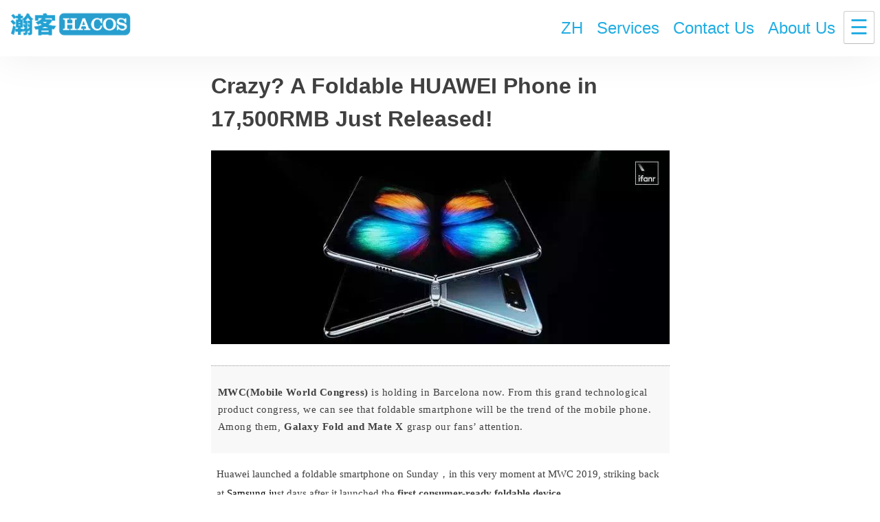

--- FILE ---
content_type: text/html; charset=UTF-8
request_url: https://www.hacos.cn/en/blog/2019/02/25/8878d53af8/
body_size: 8218
content:
<!doctype html>
<html lang="en-US">
<head>
	<meta charset="UTF-8">
	<meta name="viewport" content="width=device-width, initial-scale=1">
	<link rel="profile" href="https://gmpg.org/xfn/11">
	<title>Crazy? A Foldable HUAWEI Phone in 17,500RMB Just Released! &#8211; HACOS Business Service</title>
<meta name='robots' content='max-image-preview:large' />
	<style>img:is([sizes="auto" i], [sizes^="auto," i]) { contain-intrinsic-size: 3000px 1500px }</style>
	<link rel="alternate" type="application/rss+xml" title="HACOS Business Service &raquo; Feed" href="https://www.hacos.cn/en/feed/" />
<link rel="alternate" type="application/rss+xml" title="HACOS Business Service &raquo; Comments Feed" href="https://www.hacos.cn/en/comments/feed/" />
<link rel='stylesheet' id='wp-block-library-css' href='https://www.hacos.cn/wp-includes/css/dist/block-library/style.min.css?ver=6.8.3' type='text/css' media='all' />
<style id='classic-theme-styles-inline-css' type='text/css'>
/*! This file is auto-generated */
.wp-block-button__link{color:#fff;background-color:#32373c;border-radius:9999px;box-shadow:none;text-decoration:none;padding:calc(.667em + 2px) calc(1.333em + 2px);font-size:1.125em}.wp-block-file__button{background:#32373c;color:#fff;text-decoration:none}
</style>
<style id='global-styles-inline-css' type='text/css'>
:root{--wp--preset--aspect-ratio--square: 1;--wp--preset--aspect-ratio--4-3: 4/3;--wp--preset--aspect-ratio--3-4: 3/4;--wp--preset--aspect-ratio--3-2: 3/2;--wp--preset--aspect-ratio--2-3: 2/3;--wp--preset--aspect-ratio--16-9: 16/9;--wp--preset--aspect-ratio--9-16: 9/16;--wp--preset--color--black: #000000;--wp--preset--color--cyan-bluish-gray: #abb8c3;--wp--preset--color--white: #ffffff;--wp--preset--color--pale-pink: #f78da7;--wp--preset--color--vivid-red: #cf2e2e;--wp--preset--color--luminous-vivid-orange: #ff6900;--wp--preset--color--luminous-vivid-amber: #fcb900;--wp--preset--color--light-green-cyan: #7bdcb5;--wp--preset--color--vivid-green-cyan: #00d084;--wp--preset--color--pale-cyan-blue: #8ed1fc;--wp--preset--color--vivid-cyan-blue: #0693e3;--wp--preset--color--vivid-purple: #9b51e0;--wp--preset--gradient--vivid-cyan-blue-to-vivid-purple: linear-gradient(135deg,rgba(6,147,227,1) 0%,rgb(155,81,224) 100%);--wp--preset--gradient--light-green-cyan-to-vivid-green-cyan: linear-gradient(135deg,rgb(122,220,180) 0%,rgb(0,208,130) 100%);--wp--preset--gradient--luminous-vivid-amber-to-luminous-vivid-orange: linear-gradient(135deg,rgba(252,185,0,1) 0%,rgba(255,105,0,1) 100%);--wp--preset--gradient--luminous-vivid-orange-to-vivid-red: linear-gradient(135deg,rgba(255,105,0,1) 0%,rgb(207,46,46) 100%);--wp--preset--gradient--very-light-gray-to-cyan-bluish-gray: linear-gradient(135deg,rgb(238,238,238) 0%,rgb(169,184,195) 100%);--wp--preset--gradient--cool-to-warm-spectrum: linear-gradient(135deg,rgb(74,234,220) 0%,rgb(151,120,209) 20%,rgb(207,42,186) 40%,rgb(238,44,130) 60%,rgb(251,105,98) 80%,rgb(254,248,76) 100%);--wp--preset--gradient--blush-light-purple: linear-gradient(135deg,rgb(255,206,236) 0%,rgb(152,150,240) 100%);--wp--preset--gradient--blush-bordeaux: linear-gradient(135deg,rgb(254,205,165) 0%,rgb(254,45,45) 50%,rgb(107,0,62) 100%);--wp--preset--gradient--luminous-dusk: linear-gradient(135deg,rgb(255,203,112) 0%,rgb(199,81,192) 50%,rgb(65,88,208) 100%);--wp--preset--gradient--pale-ocean: linear-gradient(135deg,rgb(255,245,203) 0%,rgb(182,227,212) 50%,rgb(51,167,181) 100%);--wp--preset--gradient--electric-grass: linear-gradient(135deg,rgb(202,248,128) 0%,rgb(113,206,126) 100%);--wp--preset--gradient--midnight: linear-gradient(135deg,rgb(2,3,129) 0%,rgb(40,116,252) 100%);--wp--preset--font-size--small: 13px;--wp--preset--font-size--medium: 20px;--wp--preset--font-size--large: 36px;--wp--preset--font-size--x-large: 42px;--wp--preset--spacing--20: 0.44rem;--wp--preset--spacing--30: 0.67rem;--wp--preset--spacing--40: 1rem;--wp--preset--spacing--50: 1.5rem;--wp--preset--spacing--60: 2.25rem;--wp--preset--spacing--70: 3.38rem;--wp--preset--spacing--80: 5.06rem;--wp--preset--shadow--natural: 6px 6px 9px rgba(0, 0, 0, 0.2);--wp--preset--shadow--deep: 12px 12px 50px rgba(0, 0, 0, 0.4);--wp--preset--shadow--sharp: 6px 6px 0px rgba(0, 0, 0, 0.2);--wp--preset--shadow--outlined: 6px 6px 0px -3px rgba(255, 255, 255, 1), 6px 6px rgba(0, 0, 0, 1);--wp--preset--shadow--crisp: 6px 6px 0px rgba(0, 0, 0, 1);}:where(.is-layout-flex){gap: 0.5em;}:where(.is-layout-grid){gap: 0.5em;}body .is-layout-flex{display: flex;}.is-layout-flex{flex-wrap: wrap;align-items: center;}.is-layout-flex > :is(*, div){margin: 0;}body .is-layout-grid{display: grid;}.is-layout-grid > :is(*, div){margin: 0;}:where(.wp-block-columns.is-layout-flex){gap: 2em;}:where(.wp-block-columns.is-layout-grid){gap: 2em;}:where(.wp-block-post-template.is-layout-flex){gap: 1.25em;}:where(.wp-block-post-template.is-layout-grid){gap: 1.25em;}.has-black-color{color: var(--wp--preset--color--black) !important;}.has-cyan-bluish-gray-color{color: var(--wp--preset--color--cyan-bluish-gray) !important;}.has-white-color{color: var(--wp--preset--color--white) !important;}.has-pale-pink-color{color: var(--wp--preset--color--pale-pink) !important;}.has-vivid-red-color{color: var(--wp--preset--color--vivid-red) !important;}.has-luminous-vivid-orange-color{color: var(--wp--preset--color--luminous-vivid-orange) !important;}.has-luminous-vivid-amber-color{color: var(--wp--preset--color--luminous-vivid-amber) !important;}.has-light-green-cyan-color{color: var(--wp--preset--color--light-green-cyan) !important;}.has-vivid-green-cyan-color{color: var(--wp--preset--color--vivid-green-cyan) !important;}.has-pale-cyan-blue-color{color: var(--wp--preset--color--pale-cyan-blue) !important;}.has-vivid-cyan-blue-color{color: var(--wp--preset--color--vivid-cyan-blue) !important;}.has-vivid-purple-color{color: var(--wp--preset--color--vivid-purple) !important;}.has-black-background-color{background-color: var(--wp--preset--color--black) !important;}.has-cyan-bluish-gray-background-color{background-color: var(--wp--preset--color--cyan-bluish-gray) !important;}.has-white-background-color{background-color: var(--wp--preset--color--white) !important;}.has-pale-pink-background-color{background-color: var(--wp--preset--color--pale-pink) !important;}.has-vivid-red-background-color{background-color: var(--wp--preset--color--vivid-red) !important;}.has-luminous-vivid-orange-background-color{background-color: var(--wp--preset--color--luminous-vivid-orange) !important;}.has-luminous-vivid-amber-background-color{background-color: var(--wp--preset--color--luminous-vivid-amber) !important;}.has-light-green-cyan-background-color{background-color: var(--wp--preset--color--light-green-cyan) !important;}.has-vivid-green-cyan-background-color{background-color: var(--wp--preset--color--vivid-green-cyan) !important;}.has-pale-cyan-blue-background-color{background-color: var(--wp--preset--color--pale-cyan-blue) !important;}.has-vivid-cyan-blue-background-color{background-color: var(--wp--preset--color--vivid-cyan-blue) !important;}.has-vivid-purple-background-color{background-color: var(--wp--preset--color--vivid-purple) !important;}.has-black-border-color{border-color: var(--wp--preset--color--black) !important;}.has-cyan-bluish-gray-border-color{border-color: var(--wp--preset--color--cyan-bluish-gray) !important;}.has-white-border-color{border-color: var(--wp--preset--color--white) !important;}.has-pale-pink-border-color{border-color: var(--wp--preset--color--pale-pink) !important;}.has-vivid-red-border-color{border-color: var(--wp--preset--color--vivid-red) !important;}.has-luminous-vivid-orange-border-color{border-color: var(--wp--preset--color--luminous-vivid-orange) !important;}.has-luminous-vivid-amber-border-color{border-color: var(--wp--preset--color--luminous-vivid-amber) !important;}.has-light-green-cyan-border-color{border-color: var(--wp--preset--color--light-green-cyan) !important;}.has-vivid-green-cyan-border-color{border-color: var(--wp--preset--color--vivid-green-cyan) !important;}.has-pale-cyan-blue-border-color{border-color: var(--wp--preset--color--pale-cyan-blue) !important;}.has-vivid-cyan-blue-border-color{border-color: var(--wp--preset--color--vivid-cyan-blue) !important;}.has-vivid-purple-border-color{border-color: var(--wp--preset--color--vivid-purple) !important;}.has-vivid-cyan-blue-to-vivid-purple-gradient-background{background: var(--wp--preset--gradient--vivid-cyan-blue-to-vivid-purple) !important;}.has-light-green-cyan-to-vivid-green-cyan-gradient-background{background: var(--wp--preset--gradient--light-green-cyan-to-vivid-green-cyan) !important;}.has-luminous-vivid-amber-to-luminous-vivid-orange-gradient-background{background: var(--wp--preset--gradient--luminous-vivid-amber-to-luminous-vivid-orange) !important;}.has-luminous-vivid-orange-to-vivid-red-gradient-background{background: var(--wp--preset--gradient--luminous-vivid-orange-to-vivid-red) !important;}.has-very-light-gray-to-cyan-bluish-gray-gradient-background{background: var(--wp--preset--gradient--very-light-gray-to-cyan-bluish-gray) !important;}.has-cool-to-warm-spectrum-gradient-background{background: var(--wp--preset--gradient--cool-to-warm-spectrum) !important;}.has-blush-light-purple-gradient-background{background: var(--wp--preset--gradient--blush-light-purple) !important;}.has-blush-bordeaux-gradient-background{background: var(--wp--preset--gradient--blush-bordeaux) !important;}.has-luminous-dusk-gradient-background{background: var(--wp--preset--gradient--luminous-dusk) !important;}.has-pale-ocean-gradient-background{background: var(--wp--preset--gradient--pale-ocean) !important;}.has-electric-grass-gradient-background{background: var(--wp--preset--gradient--electric-grass) !important;}.has-midnight-gradient-background{background: var(--wp--preset--gradient--midnight) !important;}.has-small-font-size{font-size: var(--wp--preset--font-size--small) !important;}.has-medium-font-size{font-size: var(--wp--preset--font-size--medium) !important;}.has-large-font-size{font-size: var(--wp--preset--font-size--large) !important;}.has-x-large-font-size{font-size: var(--wp--preset--font-size--x-large) !important;}
:where(.wp-block-post-template.is-layout-flex){gap: 1.25em;}:where(.wp-block-post-template.is-layout-grid){gap: 1.25em;}
:where(.wp-block-columns.is-layout-flex){gap: 2em;}:where(.wp-block-columns.is-layout-grid){gap: 2em;}
:root :where(.wp-block-pullquote){font-size: 1.5em;line-height: 1.6;}
</style>
<link rel='stylesheet' id='contact-form-7-css' href='https://www.hacos.cn/wp-content/plugins/contact-form-7/includes/css/styles.css?ver=5.9.4' type='text/css' media='all' />
<link rel='stylesheet' id='hacos-new-style-css' href='https://www.hacos.cn/wp-content/themes/hacos-new/style.css?ver=6.8.3' type='text/css' media='all' />
<link rel='stylesheet' id='hc-offcanvas-nav-css-css' href='https://www.hacos.cn/wp-content/themes/hacos-new/layouts/hc-offcanvas-nav.css?ver=6.8.3' type='text/css' media='all' />
<link rel='stylesheet' id='normalize-css-css' href='https://www.hacos.cn/wp-content/themes/hacos-new/layouts/normalize.css?ver=6.8.3' type='text/css' media='all' />
<link rel='stylesheet' id='pushy-css-css' href='https://www.hacos.cn/wp-content/themes/hacos-new/layouts/pushy.css?ver=6.8.3' type='text/css' media='all' />
<script type="text/javascript" src="https://www.hacos.cn/wp-includes/js/jquery/jquery.min.js?ver=3.7.1" id="jquery-core-js"></script>
<script type="text/javascript" src="https://www.hacos.cn/wp-includes/js/jquery/jquery-migrate.min.js?ver=3.4.1" id="jquery-migrate-js"></script>
<link rel="https://api.w.org/" href="https://www.hacos.cn/wp-json/" /><link rel="alternate" title="JSON" type="application/json" href="https://www.hacos.cn/wp-json/wp/v2/posts/15608" /><link rel="EditURI" type="application/rsd+xml" title="RSD" href="https://www.hacos.cn/xmlrpc.php?rsd" />
<meta name="generator" content="WordPress 6.8.3" />
<link rel="canonical" href="https://www.hacos.cn/en/blog/2019/02/25/8878d53af8/" />
<link rel='shortlink' href='https://www.hacos.cn/?p=15608' />
<link rel="alternate" title="oEmbed (JSON)" type="application/json+oembed" href="https://www.hacos.cn/wp-json/oembed/1.0/embed?url=https%3A%2F%2Fwww.hacos.cn%2Fen%2Fblog%2F2019%2F02%2F25%2F8878d53af8%2F" />
<link rel="alternate" title="oEmbed (XML)" type="text/xml+oembed" href="https://www.hacos.cn/wp-json/oembed/1.0/embed?url=https%3A%2F%2Fwww.hacos.cn%2Fen%2Fblog%2F2019%2F02%2F25%2F8878d53af8%2F&#038;format=xml" />
<script type="text/javascript">
	var _hmt = _hmt || [];
	(function(){
	var hm = document.createElement("script");
	hm.src = "https://hm.baidu.com/hm.js?362e94af606bee2f858371fb6cc2539c";
	hm.setAttribute('async', 'true');
	document.getElementsByTagName('head')[0].appendChild(hm);
	})();
</script><link rel="icon" href="https://www.hacos.cn/wp-content/uploads/2019/06/cropped-logo-32x32.png" sizes="32x32" />
<link rel="icon" href="https://www.hacos.cn/wp-content/uploads/2019/06/cropped-logo-192x192.png" sizes="192x192" />
<link rel="apple-touch-icon" href="https://www.hacos.cn/wp-content/uploads/2019/06/cropped-logo-180x180.png" />
<meta name="msapplication-TileImage" content="https://www.hacos.cn/wp-content/uploads/2019/06/cropped-logo-270x270.png" />
		<style type="text/css" id="wp-custom-css">
			.content-area{
	max-width:100%;
}		</style>
		</head>

<body class="wp-singular post-template-default single single-post postid-15608 single-format-standard wp-theme-hacos-new no-sidebar">
<div id="page" class="site">
	<header role="banner">
        <div class="top-bar">
            <a class="brand-logo" href="https://www.hacos.cn/" title="HACOS Business Service">
                <img class="initial-logo" src="//www.hacos.cn/wp-content/uploads/2019/06/new-logo.png" alt="HACOS Business Service">
            </a>
            <div class="desktop-nav">
                <ul>
                                    <li class="nav-link"><a href="https://www.hacos.cn/">ZH</a></li>
                    <li class="nav-link"><a class="menu-btn" href="#">Services</a></li>
                    <li class="nav-link"><a href="https://www.hacos.cn/en/contact-us-en/">Contact Us</a> </li>
                    <li class="nav-link"><a href="https://www.hacos.cn/en/about-us-en/">About Us</a> </li>
                                    <li class="toggle-button"><button class="menu-btn">&#9776;</button></li>	
                </ul>			
            </div>
                
            <!-- Pushy Menu -->
            <nav class="pushy pushy-right" data-focus="#first-link">
                <div class="menu"><ul>
<li class="page_item page-item-7311"><a href="https://www.hacos.cn/en/about-us-en/">About Us</a></li>
<li class="page_item page-item-7354"><a href="https://www.hacos.cn/en/annual-audit-en/">Annual Audit</a></li>
<li class="page_item page-item-1996"><a href="https://www.hacos.cn/en/wiki/">blog</a></li>
<li class="page_item page-item-10698"><a href="https://www.hacos.cn/en/accounting-en/">Bookkeeping</a></li>
<li class="page_item page-item-7392"><a href="https://www.hacos.cn/en/chinese-driving-license-en/">Chinese Driving License</a></li>
<li class="page_item page-item-7353"><a href="https://www.hacos.cn/en/company-alteration-en/">Company Alteration</a></li>
<li class="page_item page-item-7356"><a href="https://www.hacos.cn/en/company-cancellation-en/">Company Cancellation</a></li>
<li class="page_item page-item-12387"><a href="https://www.hacos.cn/en/company-registration-en/">Company Registration</a></li>
<li class="page_item page-item-7300"><a href="https://www.hacos.cn/en/contact-us-en/">Contact Us</a></li>
<li class="page_item page-item-7379"><a href="https://www.hacos.cn/en/copyright-en/">Copyright</a></li>
<li class="page_item page-item-10704"><a href="https://www.hacos.cn/en/financial-planning-en/">Finance and Tax Planning</a></li>
<li class="page_item page-item-10679"><a href="https://www.hacos.cn/en/finance-and-tax-service-en/">Finance and Tax Service</a></li>
<li class="page_item page-item-7419"><a href="https://www.hacos.cn/en/food-and-beverage-service-license-en/">Food and Beverage Service License</a></li>
<li class="page_item page-item-8109"><a href="https://www.hacos.cn/en/">Home</a></li>
<li class="page_item page-item-7388"><a href="https://www.hacos.cn/en/hk-company-en/">Hong Kong Company</a></li>
<li class="page_item page-item-7385"><a href="https://www.hacos.cn/en/hk-company-annual-audit-en/">Hong Kong Company Annual Audit</a></li>
<li class="page_item page-item-7386"><a href="https://www.hacos.cn/en/hk-company-auditing-en/">Hong Kong Company Auditing</a></li>
<li class="page_item page-item-7384"><a href="https://www.hacos.cn/en/hk-bank-accounts-en/">Hong Kong Company Bank Account Opening</a></li>
<li class="page_item page-item-7382"><a href="https://www.hacos.cn/en/hk-company-registration-en/">Hong Kong Company Registration</a></li>
<li class="page_item page-item-12368"><a href="https://www.hacos.cn/en/hk-company-tax-en/">Hong Kong Company Tax Declaration</a></li>
<li class="page_item page-item-12685"><a href="https://www.hacos.cn/en/incorporation-en/">Incorporation</a></li>
<li class="page_item page-item-7380"><a href="https://www.hacos.cn/en/intellectual-property-en/">Intellectual Property</a></li>
<li class="page_item page-item-7393"><a href="https://www.hacos.cn/en/international-driving-permit-en/">International Driving Document</a></li>
<li class="page_item page-item-7339"><a href="https://www.hacos.cn/en/logistics-en/">Logistics</a></li>
<li class="page_item page-item-7420"><a href="https://www.hacos.cn/en/other-business-services-en/">More Services</a></li>
<li class="page_item page-item-7377"><a href="https://www.hacos.cn/en/patent-application-en/">Patent</a></li>
<li class="page_item page-item-35943"><a href="https://www.hacos.cn/en/private-policy/">private policy</a></li>
<li class="page_item page-item-35944"><a href="https://www.hacos.cn/en/private-policy-2/">private policy</a></li>
<li class="page_item page-item-7358"><a href="https://www.hacos.cn/en/right-of-import-and-export-en/">Right of Import and Export</a></li>
<li class="page_item page-item-10712"><a href="https://www.hacos.cn/en/tax-rebate-en/">Tax Rebate</a></li>
<li class="page_item page-item-7376"><a href="https://www.hacos.cn/en/trademark-registration-en/">Trademark</a></li>
<li class="page_item page-item-7389"><a href="https://www.hacos.cn/en/trade-services-en/">Trading</a></li>
<li class="page_item page-item-7360"><a href="https://www.hacos.cn/en/visa-en/">VISA</a></li>
</ul></div>
            </nav>
            <div class="site-overlay"></div>
        </div>
    </header>

	<div id="content" class="site-content">

	<div id="primary" class="content-area">
		<main id="main" class="site-main">

		
<article id="post-15608" class="post-15608 post type-post status-publish format-standard has-post-thumbnail hentry category--en">
	<header class="entry-header">
		<h1 class="entry-title">Crazy? A Foldable HUAWEI Phone in 17,500RMB Just Released!</h1>	</header><!-- .entry-header -->

	
			<div class="post-thumbnail">
				<img width="720" height="305" src="https://www.hacos.cn/wp-content/uploads/2019/02/9-1551147378.jpeg" class="attachment-post-thumbnail size-post-thumbnail wp-post-image" alt="" decoding="async" fetchpriority="high" srcset="https://www.hacos.cn/wp-content/uploads/2019/02/9-1551147378.jpeg 720w, https://www.hacos.cn/wp-content/uploads/2019/02/9-1551147378-300x127.jpeg 300w" sizes="(max-width: 720px) 100vw, 720px" />			</div><!-- .post-thumbnail -->

		
	<div class="entry-content">
		<div class="bpp-post-content">
<section class="xmteditor" style="display: none;"></section>
<section style="font-size: 16px;">
<section class="" style="white-space: normal; max-width: 100%; font-family: 微软雅黑; letter-spacing: 0.544px; box-sizing: border-box; border: 0px none initial;">
<section class="" style="max-width: 100%; box-sizing: border-box; border: 0px none initial;">
<section class="" style="padding: 12px 10px; max-width: 100%; border-style: dotted none none; font-size: 14px; line-height: 28px; border-top-width: 1px; border-top-color: #979797; background-color: #f8f8f8; overflow-wrap: break-word !important; box-sizing: border-box;">
<p style="max-width: 100%; min-height: 1em; line-height: 1.75em;"><span style="font-size: 15px;"><strong><span style="max-width: 100%;">MWC(Mobile World Congress)</span></strong><span style="max-width: 100%;"> <span style="max-width: 100%;">is holding in Barcelona now. From this grand </span>technological product congress, we can see that foldable smartphone will be the trend of the mobile phone. Among them, <strong>Galaxy Fold and Mate X</strong> <span style="max-width: 100%;">grasp our fans’ attention.</span></span></span></p>
</section>
</section>
</section>
<p style="font-family: -apple-system-font, BlinkMacSystemFont, Arial, sans-serif; line-height: 1.75em; padding-left: 0.5em; padding-right: 0.5em;"><span style="font-size: 15px; font-family: 微软雅黑;">Huawei launched a foldable smartphone on Sunday，in this very moment at MWC 2019, striking back at <span style="color: #000000;">Samsung ju</span>st days after it launched the <strong>first consumer-ready foldable device.</strong></span></p>
<p style="font-family: -apple-system-font, BlinkMacSystemFont, Arial, sans-serif; line-height: 1.75em; padding-left: 0.5em; padding-right: 0.5em;"><img decoding="async" class="" title="Crazy? A Foldable HUAWEI Phone in 17,500RMB Just Released!" src="https://www.hacos.cn/wp-content/uploads/2019/02/2-1551147378.jpeg" alt="Crazy? A Foldable HUAWEI Phone in 17,500RMB Just Released!" /></p>
<p style="text-align: center; line-height: 1.75em;"><span style="font-size: 15px;"><strong style="max-width: 100%; letter-spacing: 0.544px;"><span style="max-width: 100%; color: #a0a0a0; letter-spacing: 0.544px;"><strong style="max-width: 100%; color: #333333; letter-spacing: 0.544px; white-space: normal;"><span style="font-family: -apple-system-font, BlinkMacSystemFont, Arial, sans-serif; max-width: 100%; color: #a0a0a0; font-size: 12px; letter-spacing: 0.544px;">© Image | </span><span style="max-width: 100%; color: #a0a0a0; font-size: 12px; letter-spacing: 0.544px;"><span style="font-family: Helvetica Neue, Helvetica, Hiragino Sans GB, Microsoft YaHei, Arial, sans-serif;">the verge</span></span></strong></span></strong></span></p>
<p style="font-family: -apple-system-font, BlinkMacSystemFont, Arial, sans-serif; line-height: 1.75em; padding-left: 0.5em; padding-right: 0.5em;"><span style="font-size: 15px; font-family: 微软雅黑;">Mate X costs up to <strong>17500yuan.</strong> So, what kind of configuration in this amazing smartphone? Let’s have a look.</span></p>
<p style="font-family: -apple-system-font, BlinkMacSystemFont, Arial, sans-serif; line-height: 1.75em; padding-left: 0.5em; padding-right: 0.5em;"><span style="font-size: 15px; font-family: 微软雅黑;"><img decoding="async" class="" style="font-size: 16px; text-align: center;" title="Crazy? A Foldable HUAWEI Phone in 17,500RMB Just Released!" src="https://www.hacos.cn/wp-content/uploads/2019/02/9-1551147379.jpeg" alt="Crazy? A Foldable HUAWEI Phone in 17,500RMB Just Released!" /></span></p>
<p style="font-family: -apple-system-font, BlinkMacSystemFont, Arial, sans-serif; text-align: center; line-height: 1.75em;"><span style="font-size: 15px; font-family: 微软雅黑;"><strong style="max-width: 100%; letter-spacing: 0.544px;"><span style="max-width: 100%; color: #a0a0a0; letter-spacing: 0.544px;"><span style="font-family: -apple-system-font, BlinkMacSystemFont, Arial, sans-serif; max-width: 100%; font-size: 12px; letter-spacing: 0.544px;">© Image | </span><span style="max-width: 100%; font-size: 12px; letter-spacing: 0.544px; font-family: Helvetica, Arial, sans-serif;">the verge</span></span></strong></span></p>
<section class="_135editor" style="box-sizing: border-box; border: 0px none initial;">
<section style="display: flex; justify-content: center; padding-top: 15px; padding-bottom: 15px; box-sizing: border-box;">
<section style="background-image: url('https://www.hacos.cn/wp-content/uploads/2019/02/5-1551147384.png'); background-position: left top; background-repeat: no-repeat; background-size: 30px;">
<section style="background-image: url('https://www.hacos.cn/wp-content/uploads/2019/02/8-1551147384.png'); background-position: right bottom; background-size: 30px; background-repeat: no-repeat; padding: 8px 12px; box-sizing: border-box;">
<section class="135brush" style="padding-right: 20px; padding-left: 20px; line-height: 30px; background-color: #21ade2; color: #ffffff; box-sizing: border-box;"><strong>Hardware configuration</strong></section>
</section>
</section>
</section>
</section>
<ul class="list-paddingleft-2" style="list-style-type: circle;">
<li>
<p style="line-height: 1.75em;"><span style="font-size: 15px; font-family: 微软雅黑;">The<strong> 8-inch</strong> wraparound OLED display,</span></p>
</li>
<li>
<p style="line-height: 1.75em; margin-top: 5px;"><span style="font-size: 15px; font-family: 微软雅黑;">A folded thickness of a mere<strong> 11mm</strong></span></p>
</li>
<li>
<p style="line-height: 1.75em; margin-top: 5px;"><span style="font-size: 15px; font-family: 微软雅黑;">A formidable spec sheet highlighted by <strong>5G</strong></span></p>
</li>
<li>
<p style="line-height: 1.75em; margin-top: 5px;"><span style="font-size: 15px; font-family: 微软雅黑;"><strong>4,500mAh battery</strong></span></p>
</li>
<li>
<p style="line-height: 1.75em; margin-top: 5px;"><span style="font-size: 15px; font-family: 微软雅黑;">Huawei’s in-house Kirin <strong>980 processor</strong></span></p>
</li>
<li>
<p style="line-height: 1.75em; margin-top: 5px;"><span style="font-size: 15px; font-family: 微软雅黑;">Three cameras in <strong>Leica</strong></span></p>
</li>
<li>
<p style="line-height: 1.75em; margin-top: 5px;"><span style="font-size: 15px; font-family: 微软雅黑;">Lateral fingerprint identification</span></p>
</li>
<li>
<p style="line-height: 1.75em; margin-top: 5px;"><span style="font-size: 15px; font-family: 微软雅黑;">8GB RAM, 512GB ROM</span></p>
</li>
</ul>
<p style="font-family: -apple-system-font, BlinkMacSystemFont, Arial, sans-serif; line-height: 1.75em; padding-left: 0.5em; padding-right: 0.5em;"><span style="font-size: 15px; font-family: 微软雅黑;">The Huawei Mate X is equipped with an 8-inch OLED foldable display (<strong>screen size：8:7.1 ；resolution ratio：2480 X 2200 </strong>) with an external folding shaft.</span></p>
<p style="font-family: -apple-system-font, BlinkMacSystemFont, Arial, sans-serif; text-align: center; line-height: 1.75em; padding-left: 0.5em; padding-right: 0.5em;"><img decoding="async" class="" style="height: 389px; width: 100%;" title="Crazy? A Foldable HUAWEI Phone in 17,500RMB Just Released!" src="https://www.hacos.cn/wp-content/uploads/2019/02/8-1551147379.jpeg" alt="Crazy? A Foldable HUAWEI Phone in 17,500RMB Just Released!" /></p>
<p style="font-family: -apple-system-font, BlinkMacSystemFont, Arial, sans-serif; text-align: center; line-height: 1.75em;"><span style="font-size: 15px; font-family: 微软雅黑;"><strong style="max-width: 100%; letter-spacing: 0.544px;"><span style="max-width: 100%; color: #a0a0a0; letter-spacing: 0.544px;"><span style="font-family: -apple-system-font, BlinkMacSystemFont, Arial, sans-serif; max-width: 100%; font-size: 12px; letter-spacing: 0.544px;">© Image | </span><span style="max-width: 100%; font-size: 12px; letter-spacing: 0.544px; font-family: Helvetica, Arial, sans-serif;">the verge</span></span></strong></span></p>
<p style="font-family: -apple-system-font, BlinkMacSystemFont, Arial, sans-serif; line-height: 1.75em;"><span style="font-size: 15px; font-family: 微软雅黑;"><strong>Other key features of the Mate X include:</strong></span></p>
<ul class="list-paddingleft-2" style="list-style-type: circle;">
<li>
<p style="line-height: 1.75em;"><span style="font-size: 15px; font-family: 微软雅黑;">Flexible OLED screens</span></p>
</li>
<li>
<p style="line-height: 1.75em; margin-top: 5px;"><span style="font-size: 15px; font-family: 微软雅黑;">Curved grip for one-handed use</span></p>
</li>
<li>
<p style="line-height: 1.75em; margin-top: 5px;"><span style="font-size: 15px; font-family: 微软雅黑;">New Leica camera system</span></p>
</li>
<li>
<p style="line-height: 1.75em; margin-top: 5px;"><span style="font-size: 15px; font-family: 微软雅黑;">Dual-SIM capability</span></p>
</li>
</ul>
<section class="_135editor" style="box-sizing: border-box; border: 0px none initial;">
<section style="display: flex; justify-content: center; padding-top: 15px; padding-bottom: 15px; box-sizing: border-box;">
<section style="background-image: url('https://www.hacos.cn/wp-content/uploads/2019/02/5-1551147384.png'); background-position: left top; background-repeat: no-repeat; background-size: 30px;">
<section style="background-image: url('https://www.hacos.cn/wp-content/uploads/2019/02/8-1551147384.png'); background-position: right bottom; background-size: 30px; background-repeat: no-repeat; padding: 8px 12px; box-sizing: border-box;">
<section class="135brush" style="padding-right: 20px; padding-left: 20px; line-height: 30px; background-color: #21ade2; color: #ffffff; box-sizing: border-box;"><strong>Foldable screen</strong></section>
</section>
</section>
</section>
</section>
<p style="font-family: -apple-system-font, BlinkMacSystemFont, Arial, sans-serif; line-height: 1.75em; padding-left: 0.5em; padding-right: 0.5em;"><span style="font-size: 15px; font-family: 微软雅黑;">When it is <strong>folded</strong>, the phone has a 6.6-inch home screen with a 19.5-inch screen ratio of 2480 x 1148 resolution. The display on the back is 6.4 inches, with a ratio of 25:9 and a resolution of <strong>2480 x 892.</strong></span></p>
<p style="font-family: -apple-system-font, BlinkMacSystemFont, Arial, sans-serif; text-align: center; line-height: 1.75em; padding-left: 0.5em; padding-right: 0.5em;"><img decoding="async" class="" title="Crazy? A Foldable HUAWEI Phone in 17,500RMB Just Released!" src="https://www.hacos.cn/wp-content/uploads/2019/02/9-1551147379-1.jpeg" alt="Crazy? A Foldable HUAWEI Phone in 17,500RMB Just Released!" /></p>
<p style="font-family: -apple-system-font, BlinkMacSystemFont, Arial, sans-serif; text-align: center; line-height: 1.75em;"><span style="font-size: 15px; font-family: 微软雅黑;"><strong style="max-width: 100%; letter-spacing: 0.544px;"><span style="max-width: 100%; color: #a0a0a0; letter-spacing: 0.544px;"><span style="font-family: -apple-system-font, BlinkMacSystemFont, Arial, sans-serif; max-width: 100%; font-size: 12px; letter-spacing: 0.544px;">© Image | </span><span style="max-width: 100%; font-size: 12px; letter-spacing: 0.544px; font-family: Helvetica, Arial, sans-serif;">the verge</span></span></strong></span></p>
<p style="font-family: -apple-system-font, BlinkMacSystemFont, Arial, sans-serif; line-height: 1.75em; padding-left: 0.5em; padding-right: 0.5em;"><span style="font-size: 15px; font-family: 微软雅黑;">When the phone is <strong>unrolled</strong>, the Mate X&#8217;s thickness of single side is just <strong>5.4mm</strong>. When it is folded, the phone thickness is only 11mm, which is probably a bit thicker than the current flagship phone.</span></p>
<section class="_135editor" style="box-sizing: border-box; border: 0px none initial;">
<section style="display: flex; justify-content: center; padding-top: 15px; padding-bottom: 15px; box-sizing: border-box;">
<section style="background-image: url('https://www.hacos.cn/wp-content/uploads/2019/02/5-1551147384.png'); background-position: left top; background-repeat: no-repeat; background-size: 30px;">
<section style="background-image: url('https://www.hacos.cn/wp-content/uploads/2019/02/8-1551147384.png'); background-position: right bottom; background-size: 30px; background-repeat: no-repeat; padding: 8px 12px; box-sizing: border-box;">
<section class="135brush" style="padding-right: 20px; padding-left: 20px; line-height: 30px; background-color: #21ade2; color: #ffffff; box-sizing: border-box;"><strong>Two sides of </strong><strong>OLED</strong><strong> display</strong></section>
</section>
</section>
</section>
</section>
<p style="font-family: -apple-system-font, BlinkMacSystemFont, Arial, sans-serif; line-height: 1.75em;"><span style="font-size: 15px; font-family: 微软雅黑;"> </span></p>
<p style="font-family: -apple-system-font, BlinkMacSystemFont, Arial, sans-serif; line-height: 1.75em; padding-left: 0.5em; padding-right: 0.5em;"><span style="font-size: 15px; font-family: 微软雅黑;">The single OLED display of the Mate X actually serves triple duty. When the device is folded, you essentially<strong> have a dual-screen smartphone</strong>, with the second display on the rear allowing you to shoot selfies with the main camera or to share what’s on your primary display with a person on the other side.</span></p>
<p style="font-family: -apple-system-font, BlinkMacSystemFont, Arial, sans-serif; line-height: 1.75em; padding-left: 0.5em; padding-right: 0.5em;"><span style="font-size: 15px; font-family: 微软雅黑;"><img decoding="async" class="" title="Crazy? A Foldable HUAWEI Phone in 17,500RMB Just Released!" src="https://www.hacos.cn/wp-content/uploads/2019/02/5-1551147380.jpeg" alt="Crazy? A Foldable HUAWEI Phone in 17,500RMB Just Released!" /></span></p>
<p style="font-family: -apple-system-font, BlinkMacSystemFont, Arial, sans-serif; text-align: center; line-height: 1.75em;"><span style="font-size: 15px; font-family: 微软雅黑;"><strong style="max-width: 100%; letter-spacing: 0.544px;"><span style="max-width: 100%; color: #a0a0a0; letter-spacing: 0.544px;"><span style="font-family: -apple-system-font, BlinkMacSystemFont, Arial, sans-serif; max-width: 100%; font-size: 12px; letter-spacing: 0.544px;">© Image | </span><span style="max-width: 100%; font-size: 12px; letter-spacing: 0.544px; font-family: Helvetica, Arial, sans-serif;">the verge</span></span></strong></span></p>
<p style="font-family: -apple-system-font, BlinkMacSystemFont, Arial, sans-serif; line-height: 1.75em; padding-left: 0.5em; padding-right: 0.5em;"><span style="font-size: 15px; font-family: 微软雅黑;">One of the sides is reserved for a<strong> thicker grip section </strong>that houses the three cameras, their accompanying flash, and a push-button latch that secures the folded tablet in a closed position.<strong> This approach keeps the thickness of the main chassis down to an impressively thin 5.4mm</strong>.</span></p>
<p style="font-family: -apple-system-font, BlinkMacSystemFont, Arial, sans-serif; line-height: 1.75em; padding-left: 0.5em; padding-right: 0.5em;"><span style="font-size: 15px; font-family: 微软雅黑;"><img decoding="async" class="" title="Crazy? A Foldable HUAWEI Phone in 17,500RMB Just Released!" src="https://www.hacos.cn/wp-content/uploads/2019/02/10-1551147380.jpeg" alt="Crazy? A Foldable HUAWEI Phone in 17,500RMB Just Released!" /></span></p>
<p style="font-family: -apple-system-font, BlinkMacSystemFont, Arial, sans-serif; text-align: center; line-height: 1.75em;"><span style="font-size: 15px; font-family: 微软雅黑;"><strong style="max-width: 100%; letter-spacing: 0.544px;"><span style="max-width: 100%; color: #a0a0a0; letter-spacing: 0.544px;"><span style="font-family: -apple-system-font, BlinkMacSystemFont, Arial, sans-serif; max-width: 100%; font-size: 12px; letter-spacing: 0.544px;">© Image | </span><span style="max-width: 100%; font-size: 12px; letter-spacing: 0.544px; font-family: Helvetica, Arial, sans-serif;">the verge</span></span></strong></span></p>
<p style="font-family: -apple-system-font, BlinkMacSystemFont, Arial, sans-serif; line-height: 1.75em; padding-left: 0.5em; padding-right: 0.5em;"><span style="font-size: 15px; font-family: 微软雅黑;">Huawei Mate X adopts the outer folding scheme, which is internally called as the<strong> &#8220;Falcon Wing&#8221; </strong>design by Huawei.</span></p>
<section class="_135editor" style="box-sizing: border-box; border: 0px none initial;">
<section style="display: flex; justify-content: center; padding-top: 15px; padding-bottom: 15px; box-sizing: border-box;">
<section style="background-image: url('https://www.hacos.cn/wp-content/uploads/2019/02/5-1551147384.png'); background-position: left top; background-repeat: no-repeat; background-size: 30px;">
<section style="background-image: url('https://www.hacos.cn/wp-content/uploads/2019/02/8-1551147384.png'); background-position: right bottom; background-size: 30px; background-repeat: no-repeat; padding: 8px 12px; box-sizing: border-box;">
<section class="135brush" style="padding-right: 20px; padding-left: 20px; line-height: 30px; background-color: #21ade2; color: #ffffff; box-sizing: border-box;"><strong>5G?</strong></section>
</section>
</section>
</section>
</section>
<section class="_135editor" style="white-space: normal; font-family: -apple-system-font, BlinkMacSystemFont, Arial, sans-serif; box-sizing: border-box; border: 0px none initial;">
<section style="width: 100%; text-align: center;">
<section class="135brush" style="padding-right: 20px; padding-left: 20px; line-height: 30px; color: #3f3f3f; box-sizing: border-box;"> </section>
</section>
</section>
</section>
<p style="padding-right: 0.5em; padding-left: 0.5em; font-family: -apple-system-font, BlinkMacSystemFont, Arial, sans-serif; line-height: 1.75em;"><span style="color: #000000; font-size: 15px; font-family: 微软雅黑;">Actually, the dual chuck slot supports 4G and 5G band respectively, while the mobile phone supports <strong>NSA/SA networking</strong>, and the 4G to a 5G network can be switched at any time.</span></p>
<p style="padding-right: 0.5em; padding-left: 0.5em; font-family: -apple-system-font, BlinkMacSystemFont, Arial, sans-serif; line-height: 1.75em;"><span style="color: #000000; font-size: 15px; font-family: 微软雅黑;">Therefore, Huawei Mate X may be the first mobile phone that <strong>supports 5G.</strong></span></p>
<section class="_135editor" style="box-sizing: border-box; border: 0px none initial;">
<section style="display: flex; justify-content: center; padding-top: 15px; padding-bottom: 15px; box-sizing: border-box;">
<section style="background-image: url('https://www.hacos.cn/wp-content/uploads/2019/02/5-1551147384.png'); background-position: left top; background-repeat: no-repeat; background-size: 30px;">
<section style="background-image: url('https://www.hacos.cn/wp-content/uploads/2019/02/8-1551147384.png'); background-position: right bottom; background-size: 30px; background-repeat: no-repeat; padding: 8px 12px; box-sizing: border-box;">
<section class="135brush" style="padding-right: 20px; padding-left: 20px; line-height: 30px; background-color: #21ade2; color: #ffffff; box-sizing: border-box;"><strong>Contrast with Galaxy Fold</strong></section>
</section>
</section>
</section>
</section>
<p style="font-family: -apple-system-font, BlinkMacSystemFont, Arial, sans-serif; line-height: 1.75em; padding-left: 0.5em; padding-right: 0.5em;"><span style="font-size: 15px; font-family: 微软雅黑;">Unlike Samsung&#8217;s device, Huawei&#8217;s Mate X features <strong>slightly curved screens </strong>that fold back so that, when closed, there are screens on both sides of the phone. The design makes Huawei&#8217;s device slimmer than Samsung&#8217;s when it&#8217;s folded.</span></p>
<p style="font-family: -apple-system-font, BlinkMacSystemFont, Arial, sans-serif; line-height: 1.75em; padding-left: 0.5em; padding-right: 0.5em;"><span style="font-size: 15px; font-family: 微软雅黑;">Here are the contrasts between Galaxy Fold and Mate X:</span></p>
<p style="font-family: -apple-system-font, BlinkMacSystemFont, Arial, sans-serif; text-align: center; line-height: 1.75em; padding-left: 0.5em; padding-right: 0.5em;"><img decoding="async" class="" style="box-shadow: #aaaaaa 0px 0px 14px 0px; width: 100%; height: auto;" title="Crazy? A Foldable HUAWEI Phone in 17,500RMB Just Released!" src="https://www.hacos.cn/wp-content/uploads/2019/02/8-1551147381.jpeg" alt="Crazy? A Foldable HUAWEI Phone in 17,500RMB Just Released!" /></p>
<p style="text-align: center; line-height: 1.75em;"><span style="font-size: 15px;"><span style="font-family: -apple-system-font, BlinkMacSystemFont, Arial, sans-serif; max-width: 100%; color: #a0a0a0; font-size: 12px; letter-spacing: 0.544px;">© Image | </span><span style="max-width: 100%; color: #a0a0a0; font-size: 12px; letter-spacing: 0.544px;"><span style="font-family: Helvetica Neue, Helvetica, Hiragino Sans GB, Microsoft YaHei, Arial, sans-serif;">cnet</span></span></span></p>
<p style="font-family: -apple-system-font, BlinkMacSystemFont, Arial, sans-serif; line-height: 1.75em; padding-left: 0.5em; padding-right: 0.5em;"><strong><span style="font-size: 15px; font-family: 微软雅黑;">In the end, would buy a smartphone in 17500yuan?</span></strong></p>
</div>
	</div><!-- .entry-content -->

	<footer class="entry-footer">
		<span class="cat-links">Posted in <a href="https://www.hacos.cn/en/blog/category/%e6%94%bf%e7%ad%96%e8%a7%a3%e8%af%bb-en/" rel="category tag">政策解读</a></span>	</footer><!-- .entry-footer -->
</article><!-- #post-15608 -->

	<nav class="navigation post-navigation" aria-label="Posts">
		<h2 class="screen-reader-text">Post navigation</h2>
		<div class="nav-links"><div class="nav-previous"><a href="https://www.hacos.cn/en/blog/2019/02/24/5516bb2605/" rel="prev">Bikini=Eroticism? You May Have Misunderstanding to Fitness!</a></div><div class="nav-next"><a href="https://www.hacos.cn/en/blog/2019/02/26/5564c2c1d1/" rel="next">Must Read!These Tips Improve Inspection &#038; Deduction!</a></div></div>
	</nav>
		</main><!-- #main -->
	</div><!-- #primary -->


	</div><!-- #content -->

	<footer id="colophon" class="site-footer">
		<aside id="secondary" class="widget-area">
					</aside><!-- #secondary -->
		<div class="site-copyright">
			<div class="site-info">
													© HACOS Business Service								| <span><a target="_blank" href="http://www.miitbeian.gov.cn/">粤ICP备15026225号</a></span> | <span>19F, Huanshi East Road No.334, Yuexiu, Guangzhou, Guangdong China</span>
			</div>
		</div>
	</footer><!-- #colophon -->
</div><!-- #page -->
<script type="speculationrules">
{"prefetch":[{"source":"document","where":{"and":[{"href_matches":"\/*"},{"not":{"href_matches":["\/wp-*.php","\/wp-admin\/*","\/wp-content\/uploads\/*","\/wp-content\/*","\/wp-content\/plugins\/*","\/wp-content\/themes\/hacos-new\/*","\/*\\?(.+)"]}},{"not":{"selector_matches":"a[rel~=\"nofollow\"]"}},{"not":{"selector_matches":".no-prefetch, .no-prefetch a"}}]},"eagerness":"conservative"}]}
</script>
<script type="text/javascript" src="https://www.hacos.cn/wp-content/plugins/contact-form-7/includes/swv/js/index.js?ver=5.9.4" id="swv-js"></script>
<script type="text/javascript" id="contact-form-7-js-extra">
/* <![CDATA[ */
var wpcf7 = {"api":{"root":"https:\/\/www.hacos.cn\/wp-json\/","namespace":"contact-form-7\/v1"}};
/* ]]> */
</script>
<script type="text/javascript" src="https://www.hacos.cn/wp-content/plugins/contact-form-7/includes/js/index.js?ver=5.9.4" id="contact-form-7-js"></script>
<script type="text/javascript" src="https://www.hacos.cn/wp-content/themes/hacos-new/js/navigation.js?ver=20151215" id="hacos-new-navigation-js"></script>
<script type="text/javascript" src="https://www.hacos.cn/wp-content/themes/hacos-new/js/skip-link-focus-fix.js?ver=20151215" id="hacos-new-skip-link-focus-fix-js"></script>
<script type="text/javascript" src="https://www.hacos.cn/wp-content/themes/hacos-new/js/hc-offcanvas-nav.js?ver=3.4.1" id="hc-offcanvas-nav-js"></script>
<script type="text/javascript" src="https://www.hacos.cn/wp-content/themes/hacos-new/js/customizer.js?ver=3.4.1" id="customizer-js"></script>
<script type="text/javascript" src="https://www.hacos.cn/wp-content/themes/hacos-new/js/pushy.min.js?ver=1.0" id="child-js-js"></script>
<script defer src="https://static.cloudflareinsights.com/beacon.min.js/vcd15cbe7772f49c399c6a5babf22c1241717689176015" integrity="sha512-ZpsOmlRQV6y907TI0dKBHq9Md29nnaEIPlkf84rnaERnq6zvWvPUqr2ft8M1aS28oN72PdrCzSjY4U6VaAw1EQ==" data-cf-beacon='{"version":"2024.11.0","token":"9eaffc71db0a44359ac20ac2eb847954","r":1,"server_timing":{"name":{"cfCacheStatus":true,"cfEdge":true,"cfExtPri":true,"cfL4":true,"cfOrigin":true,"cfSpeedBrain":true},"location_startswith":null}}' crossorigin="anonymous"></script>
</body>
</html>
